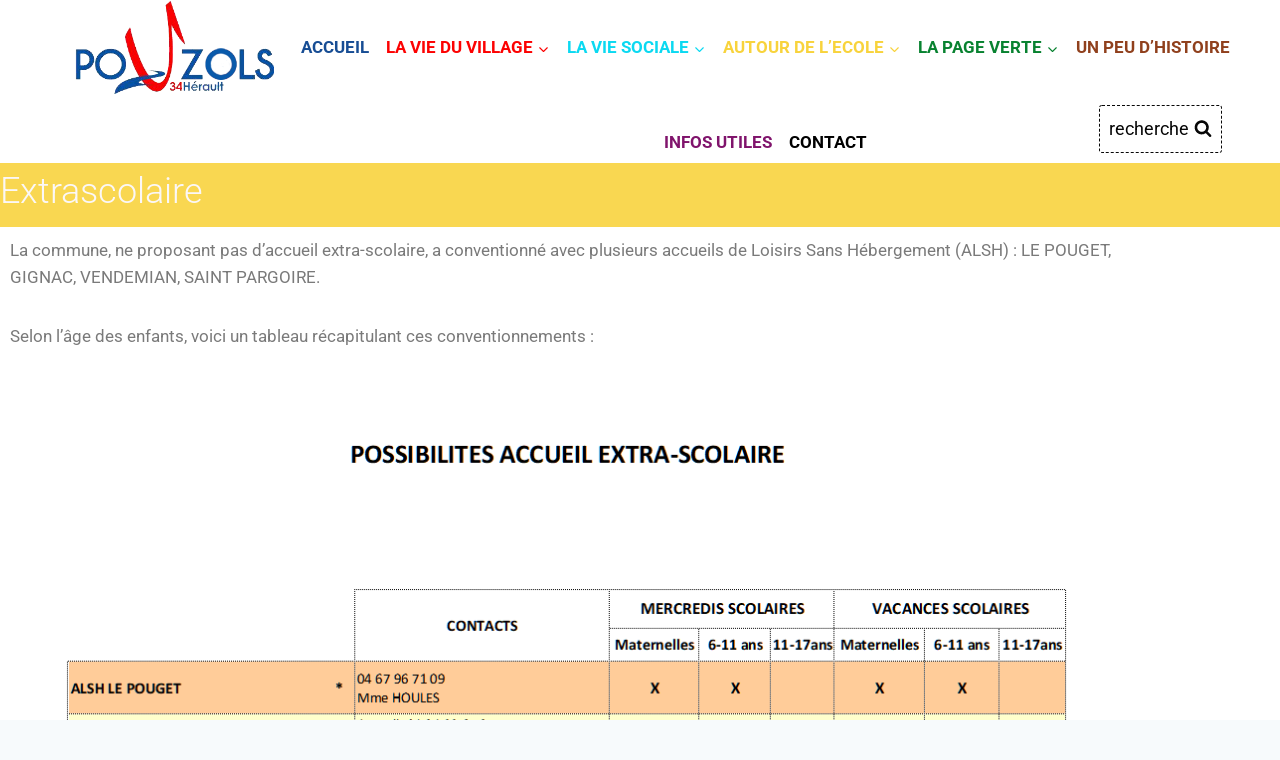

--- FILE ---
content_type: text/css
request_url: https://www.pouzols-dherault.fr/wp-content/themes/kadence-child/style.css?ver=1.0.17.1616682575
body_size: 1008
content:
/*
Theme Name: Kadence Child
Theme URI: https://www.kadence-theme.com/
Template: kadence
Author: Kadence WP
Author URI: https://www.kadencewp.com/
Description: Kadence Theme is a lightweight yet full featured WordPress theme for creating beautiful fast loading and accessible websites, easier than ever. It features an easy to use drag and drop header and footer builder to build any type of header in minutes. It features a full library of gorgeous starter templates that are easy to modify with our intelligent global font and color controls. With extensive integration with the most popular 3rd party plugins, you can quickly build impressive ecommerce websites, course websites, business websites, and more.
Tags: translation-ready,two-columns,right-sidebar,left-sidebar,footer-widgets,blog,custom-logo,custom-background,custom-menu,rtl-language-support,editor-style,threaded-comments,custom-colors,featured-images,wide-blocks,full-width-template,theme-options,e-commerce
Version: 1.0.17.1616682575
Updated: 2021-03-25 15:29:35

*/

#survolimage a{
	cursor:default;
}
/*TEXTE EN COULEUR*/

#menu-item-60 a {
    color:#174D94 !important;
}
#menu-item-29 a {

    color:rgb(252, 2, 2)!important;
}
#menu-item-30 a {
    color:#0bd9f1 !important;
}
#menu-item-25 a{
    color:#F8D33C !important;  
}
#menu-item-28 a{
    color:#088230 !important;  
}
#menu-item-31 a{
    color:#90401D !important;  
}
#menu-item-27 a{
    color:#80146C !important;     
}
#menu-item-26 a{
    color:#000000 !important;    
}



/*START-HOVER*/
#menu-item-60 a:hover {
    background-color: #174D94;
    color:rgb(255, 255, 255) !important;
}
#menu-item-29 a:hover {
    background-color: rgb(252, 2, 2);
    color:rgb(255, 255, 255) !important;
}
#menu-item-30 a:hover {
    background-color:#0bd9f1;
    color:rgb(255, 255, 255) !important;
}
#menu-item-25 a:hover{
    background-color:#F8D33C; 
    color:rgb(255, 255, 255) !important;  
}
#menu-item-28 a:hover{
    background-color:#088230; 
    color:rgb(255, 255, 255) !important;  
}
#menu-item-31 a:hover{
    background-color:#90401D ; 
    color:rgb(255, 255, 255) !important;  
}
#menu-item-27 a:hover{
    background-color:#80146C !important; 
    color:rgb(255, 255, 255) !important;  
       
}
#menu-item-26 a:hover{
    background-color:#000000 ;
    color:rgb(255, 255, 255) !important;    
}
/*FIN-HOVER*/

/*footer*/
#colophon
#pied-de-page
#contenu-footer {
    max-width: 100 px;
    margin: 0 auto;
    background-color: #000000 !important;
    color: red;
}





/*SMART-PHONE-TEXTE EN COULEUR*/

.popup-drawer .drawer-inner {
    background-color: darkgray; 
} 


.mobile-navigation .menu-item-60 a {
    color:#174D94 !important;
}
.mobile-navigation .menu-item-29 a{

    color:rgb(252, 2, 2)!important;
}
.mobile-navigation .menu-item-30 a {
    color:#0bd9f1 !important;
}
.mobile-navigation .menu-item-25 a{
    color:#F8D33C !important;  
}
.mobile-navigation .menu-item-28 a{
    color:#088230 !important;  
}
.mobile-navigation .menu-item-31 a{
    color:#90401D !important;  
}
.mobile-navigation .menu-item-27 a{
    color:#80146C !important;     
}
.mobile-navigation .menu-item-26 a{
    color:#000000 !important;    
}

/*SMART-PHONE-START-HOVER*/
.mobile-navigation .menu-item-60 a:hover {
    background-color: #174D94;
    color:rgb(255, 255, 255) !important;
}
.mobile-navigation .menu-item-29 a:hover {
    background-color: rgb(252, 2, 2);
    color:rgb(255, 255, 255) !important;
}
.mobile-navigation .menu-item-30 a:hover {
    background-color:#0bd9f1;
    color:rgb(255, 255, 255) !important;
}
.mobile-navigation .menu-item-25 a:hover{
    background-color:#F8D33C; 
    color:rgb(255, 255, 255) !important;  
}
.mobile-navigation .menu-item-28 a:hover{
    background-color:#088230; 
    color:rgb(255, 255, 255) !important;  
}
.mobile-navigation .menu-item-31 a:hover{
    background-color:#90401D ; 
    color:rgb(255, 255, 255) !important;  
}
.mobile-navigation .menu-item-27 a:hover{
    background-color:#80146C !important; 
    color:rgb(255, 255, 255) !important;  
       
}
.mobile-navigation .menu-item-26 a:hover{
    background-color:#000000 ;
    color:rgb(255, 255, 255) !important;    
}
/*FIN-HOVER*/




--- FILE ---
content_type: text/css
request_url: https://www.pouzols-dherault.fr/wp-content/uploads/elementor/css/post-107.css?ver=1769010152
body_size: 537
content:
.elementor-107 .elementor-element.elementor-element-8e4f00b > .elementor-container > .elementor-column > .elementor-widget-wrap{align-content:center;align-items:center;}.elementor-107 .elementor-element.elementor-element-8e4f00b:not(.elementor-motion-effects-element-type-background), .elementor-107 .elementor-element.elementor-element-8e4f00b > .elementor-motion-effects-container > .elementor-motion-effects-layer{background-color:#F9D751;}.elementor-107 .elementor-element.elementor-element-8e4f00b > .elementor-container{max-width:980px;}.elementor-107 .elementor-element.elementor-element-8e4f00b{transition:background 0.3s, border 0.3s, border-radius 0.3s, box-shadow 0.3s;padding:0px 0px 0px 0px;}.elementor-107 .elementor-element.elementor-element-8e4f00b > .elementor-background-overlay{transition:background 0.3s, border-radius 0.3s, opacity 0.3s;}.elementor-107 .elementor-element.elementor-element-8284d56 > .elementor-element-populated{margin:10px 0px 0px 0px;--e-column-margin-right:0px;--e-column-margin-left:0px;padding:0px 0px 0px 0px;}.elementor-widget-heading .elementor-heading-title{font-family:var( --e-global-typography-primary-font-family ), Sans-serif;font-weight:var( --e-global-typography-primary-font-weight );color:var( --e-global-color-primary );}.elementor-107 .elementor-element.elementor-element-77014cf > .elementor-widget-container{margin:0px 0px 0px 0px;padding:0px 0px 0px 0px;}.elementor-107 .elementor-element.elementor-element-77014cf .elementor-heading-title{font-family:"Roboto", Sans-serif;font-size:36px;font-weight:300;color:#FBF7F7;}.elementor-widget-text-editor{font-family:var( --e-global-typography-text-font-family ), Sans-serif;font-weight:var( --e-global-typography-text-font-weight );color:var( --e-global-color-text );}.elementor-widget-text-editor.elementor-drop-cap-view-stacked .elementor-drop-cap{background-color:var( --e-global-color-primary );}.elementor-widget-text-editor.elementor-drop-cap-view-framed .elementor-drop-cap, .elementor-widget-text-editor.elementor-drop-cap-view-default .elementor-drop-cap{color:var( --e-global-color-primary );border-color:var( --e-global-color-primary );}.elementor-widget-image .widget-image-caption{color:var( --e-global-color-text );font-family:var( --e-global-typography-text-font-family ), Sans-serif;font-weight:var( --e-global-typography-text-font-weight );}@media(min-width:768px){.elementor-107 .elementor-element.elementor-element-8284d56{width:64.388%;}.elementor-107 .elementor-element.elementor-element-7b51311{width:35.613%;}}@media(max-width:1024px){.elementor-107 .elementor-element.elementor-element-8e4f00b{padding:0px 20px 0px 20px;}}@media(max-width:767px){.elementor-107 .elementor-element.elementor-element-8e4f00b{padding:30px 30px 30px 30px;}.elementor-107 .elementor-element.elementor-element-77014cf{text-align:center;}.elementor-107 .elementor-element.elementor-element-77014cf .elementor-heading-title{font-size:32px;}}